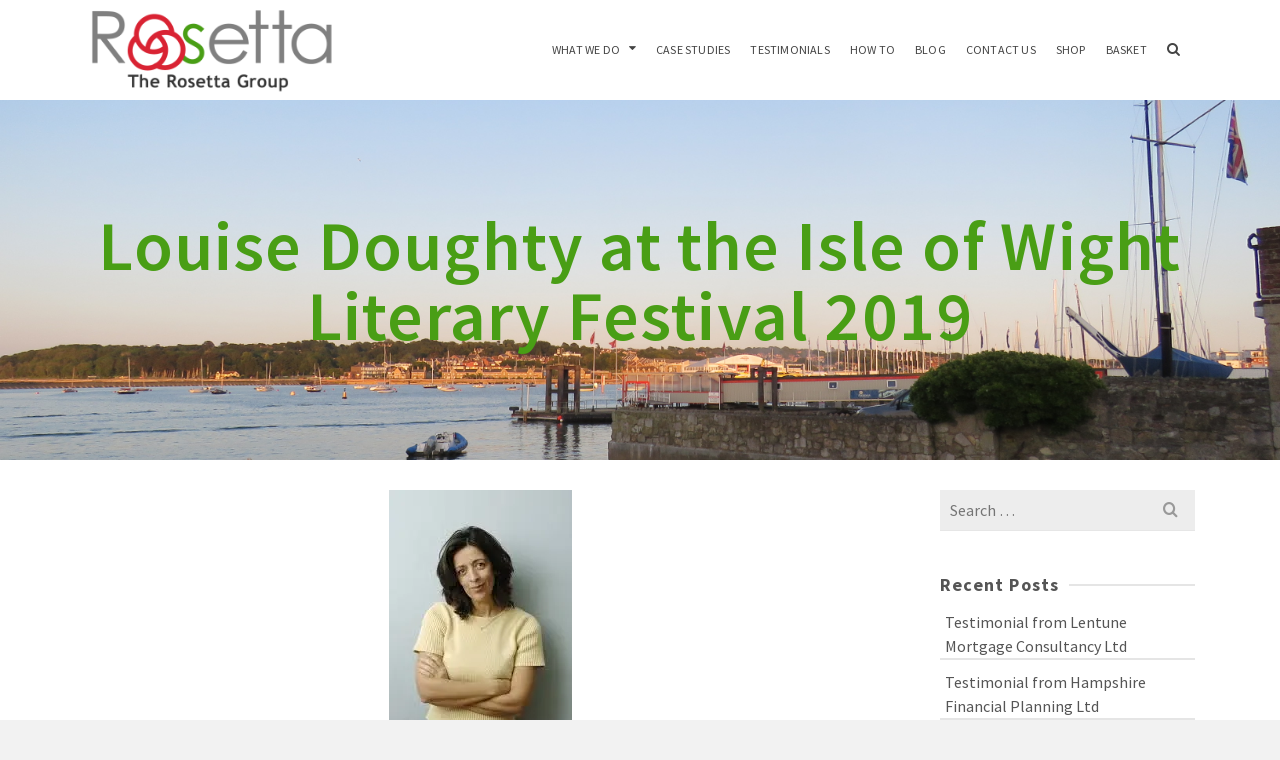

--- FILE ---
content_type: text/html; charset=UTF-8
request_url: https://www.rosetta.group/interviews/louise-doughty-at-the-isle-of-wight-literary-festival/
body_size: 9957
content:
<!DOCTYPE html><html class="no-js" lang="en-GB" itemscope="itemscope" itemtype="http://schema.org/WebPage" ><head><meta charset="UTF-8"><meta name="viewport" content="width=device-width, initial-scale=1.0"><meta http-equiv="X-UA-Compatible" content="IE=edge"> <script>(function(html){html.className = html.className.replace(/\bno-js\b/,'js')})(document.documentElement);</script> <link media="all" href="https://www.rosetta.group/wp-content/cache/autoptimize/css/autoptimize_45d942e2218ce493dd424d919794e984.css" rel="stylesheet"><title>Louise Doughty at the Isle of Wight Literary Festival 2019 &#8211; The Rosetta Group</title><meta name='robots' content='max-image-preview:large' /> <script>window._wca = window._wca || [];</script> <link rel='dns-prefetch' href='//www.rosetta.group' /><link rel='dns-prefetch' href='//stats.wp.com' /><link rel='dns-prefetch' href='//fonts.googleapis.com' /><link rel='preconnect' href='//i0.wp.com' /><link rel='preconnect' href='//c0.wp.com' /><link rel="alternate" type="application/rss+xml" title="The Rosetta Group &raquo; Feed" href="https://www.rosetta.group/feed/" /><link rel="alternate" type="application/rss+xml" title="The Rosetta Group &raquo; Comments Feed" href="https://www.rosetta.group/comments/feed/" /><link rel="alternate" type="application/rss+xml" title="The Rosetta Group &raquo; Louise Doughty at the Isle of Wight Literary Festival 2019 Comments Feed" href="https://www.rosetta.group/interviews/louise-doughty-at-the-isle-of-wight-literary-festival/feed/" /><link rel="alternate" title="oEmbed (JSON)" type="application/json+oembed" href="https://www.rosetta.group/wp-json/oembed/1.0/embed?url=https%3A%2F%2Fwww.rosetta.group%2Finterviews%2Flouise-doughty-at-the-isle-of-wight-literary-festival%2F" /><link rel="alternate" title="oEmbed (XML)" type="text/xml+oembed" href="https://www.rosetta.group/wp-json/oembed/1.0/embed?url=https%3A%2F%2Fwww.rosetta.group%2Finterviews%2Flouise-doughty-at-the-isle-of-wight-literary-festival%2F&#038;format=xml" /><link rel='stylesheet' id='redux-google-fonts-ascend-css' href='https://fonts.googleapis.com/css?family=Source+Sans+Pro%3A200%2C300%2C400%2C600%2C700%2C900%2C200italic%2C300italic%2C400italic%2C600italic%2C700italic%2C900italic&#038;subset=latin&#038;ver=6.9' type='text/css' media='all' /> <script type="text/javascript" src="https://www.rosetta.group/wp-includes/js/jquery/jquery.min.js?ver=3.7.1" id="jquery-core-js"></script> <script type="text/javascript" id="wc-add-to-cart-js-extra">var wc_add_to_cart_params = {"ajax_url":"/wp-admin/admin-ajax.php","wc_ajax_url":"/?wc-ajax=%%endpoint%%","i18n_view_cart":"View basket","cart_url":"https://www.rosetta.group/basket/","is_cart":"","cart_redirect_after_add":"no"};
//# sourceURL=wc-add-to-cart-js-extra</script> <script type="text/javascript" id="woocommerce-js-extra">var woocommerce_params = {"ajax_url":"/wp-admin/admin-ajax.php","wc_ajax_url":"/?wc-ajax=%%endpoint%%","i18n_password_show":"Show password","i18n_password_hide":"Hide password"};
//# sourceURL=woocommerce-js-extra</script> <script type="text/javascript" src="https://stats.wp.com/s-202605.js" id="woocommerce-analytics-js" defer="defer" data-wp-strategy="defer"></script> <link rel="https://api.w.org/" href="https://www.rosetta.group/wp-json/" /><link rel="alternate" title="JSON" type="application/json" href="https://www.rosetta.group/wp-json/wp/v2/posts/754" /><link rel="EditURI" type="application/rsd+xml" title="RSD" href="https://www.rosetta.group/xmlrpc.php?rsd" /><meta name="generator" content="WordPress 6.9" /><meta name="generator" content="WooCommerce 10.4.3" /><link rel="canonical" href="https://www.rosetta.group/interviews/louise-doughty-at-the-isle-of-wight-literary-festival/" /><link rel='shortlink' href='https://www.rosetta.group/?p=754' /> <script type="text/javascript">var light_error = "The image could not be loaded.", light_of = "%curr% of %total%";</script> <noscript><style>.woocommerce-product-gallery{ opacity: 1 !important; }</style></noscript><link rel="icon" href="https://i0.wp.com/www.rosetta.group/wp-content/uploads/2019/07/rosetta-icon.png?fit=32%2C22&#038;ssl=1" sizes="32x32" /><link rel="icon" href="https://i0.wp.com/www.rosetta.group/wp-content/uploads/2019/07/rosetta-icon.png?fit=192%2C132&#038;ssl=1" sizes="192x192" /><link rel="apple-touch-icon" href="https://i0.wp.com/www.rosetta.group/wp-content/uploads/2019/07/rosetta-icon.png?fit=180%2C124&#038;ssl=1" /><meta name="msapplication-TileImage" content="https://i0.wp.com/www.rosetta.group/wp-content/uploads/2019/07/rosetta-icon.png?fit=270%2C186&#038;ssl=1" /><style type="text/css" title="dynamic-css" class="options-output">#logo .kad-site-tagline{font-family:"Source Sans Pro";line-height:20px;letter-spacing:0px;font-weight:400;font-style:normal;color:#444444;font-size:14px;}.topbarclass{font-size:12px;}.titleclass{background-color:#444;background-repeat:no-repeat;background-size:cover;background-attachment:inherit;background-position:center center;background-image:url('https://www.rosetta.group/wp-content/uploads/2019/07/IMG_3726.jpg');}.titleclass h1{color:#499e15;}.titleclass .subtitle{color:#ffffff;}.home .titleclass .entry-title{color:#499e15;}.home .titleclass .subtitle{color:#d92333;}.product_item .product_archive_title{font-family:"Source Sans Pro";text-transform:none;line-height:20px;letter-spacing:1.2;font-weight:normal;font-style:600;color:#444444;font-size:15px;}.kad-topbar-flex-item, .kad-topbar-flex-item a, .kad-topbar-flex-item .kadence_social_widget a, .topbarclass .kt-woo-account-nav .kad-customer-name h5, .topbarclass .kt-mini-cart-refreash .total{color:#ffffff;}.kad-topbar-flex-item a:hover{color:#ffffff;}.footerclass a, .footerclass, .footerclass h4, .footerclass h3, .footerclass h5{color:#eeeeee;}.footerclass a:hover{color:#ffffff;}.footerclass .menu li a:hover{border-color:#ffffff;}.contentclass, .above-footer-widgets .widget-title span, .footer-widget-title span, .kt-title span, .sidebar .widget-title span{background-color:#ffffff;}.topbarclass, .topbarclass .sf-menu ul {background-color:#444444;}.footerclass, .footerclass .footer-widget-title span, body.body-style-bubbled .footerclass .footer-widget-title span{background-color:#dd3333;}.footerbase{background-color:#dd3333;}h1, .h1class{font-family:"Source Sans Pro";line-height:40px;letter-spacing:1.2px;font-weight:600;font-style:normal;color:#444444;font-size:40px;}h2, .h2class{font-family:"Source Sans Pro";line-height:40px;letter-spacing:1.2px;font-weight:400;font-style:normal;color:#444444;font-size:32px;}h3{font-family:"Source Sans Pro";line-height:40px;letter-spacing:1.2px;font-weight:400;font-style:normal;color:#444444;font-size:28px;}h4{font-family:"Source Sans Pro";line-height:40px;letter-spacing:1.2px;font-weight:400;font-style:normal;color:#555555;font-size:24px;}h5{font-family:"Source Sans Pro";line-height:24px;letter-spacing:1.2px;font-weight:normal;font-style:normal;color:#555555;font-size:18px;}.titleclass .subtitle{font-family:"Source Sans Pro";letter-spacing:1.2px;font-weight:400;font-style:normal;}body{font-family:"Source Sans Pro";line-height:24px;letter-spacing:0px;font-weight:400;font-style:normal;color:#444;font-size:16px;}.nav-main ul.sf-menu > li > a, .kad-header-menu-inner .kt-header-extras ul.sf-menu > li > a, .kad-header-menu-inner .kt-header-extras .kt-extras-label [class*="kt-icon-"], .kt-header-extras .sf-vertical > li > a{font-family:"Source Sans Pro";line-height:24px;letter-spacing:.2px;font-weight:400;font-style:normal;color:#444;font-size:12px;}.nav-main ul.sf-menu > li > a:hover, .nav-main ul.sf-menu > li.sfHover > a, .nav-main ul.sf-menu > li.current-menu-item > a, .kt-header-extras .sf-vertical > li > a:hover{color:#000000;}.second-navclass .sf-menu > li > a{font-family:"Source Sans Pro";line-height:24px;letter-spacing:.2px;font-weight:400;font-style:normal;color:#fff;font-size:18px;}.nav-main ul.sf-menu ul a, .second-navclass ul.sf-menu ul a, .kad-header-menu-inner .kt-header-extras .kt-woo-account-nav a, .kad-relative-vertical-content .kt-header-extras .kt-woo-account-nav a{line-height:24px;letter-spacing:.2px;color:#444;font-size:16px;}.nav-main ul.sf-menu ul a:hover, .nav-main ul.sf-menu > li:not(.kt-lgmenu) ul li.sfHover > a, .nav-main ul.sf-menu ul li.current-menu-item > a, .second-navclass ul.sf-menu ul a:hover, .second-navclass ul.sf-menu li:not(.kt-lgmenu) ul li.sfHover > a, .second-navclass ul.sf-menu ul li.current-menu-item > a, .kad-header-menu-inner .kt-header-extras .kt-woo-account-nav a:hover, body.woocommerce-account .kad-header-menu-inner .kt-header-extras .kt-woo-account-nav li.is-active a, .kad-relative-vertical-content  .kt-header-extras .kt-woo-account-nav a:hover, body.woocommerce-account .kad-relative-vertical-content  .kt-header-extras .kt-woo-account-nav li.is-active a{color:#000000;}.kad-mobile-nav li a, .kad-mobile-nav li,.kt-mobile-menu form.search-form input[type="search"].search-field, .kt-mobile-menu form.search-form .search-submit,.mfp-slide #kt-mobile-account, .mfp-slide #kt-mobile-cart{font-family:"Source Sans Pro";line-height:20px;letter-spacing:.2px;font-weight:400;font-style:normal;color:#fff;font-size:16px;}</style><meta name="twitter:card" value="summary" /><meta name="twitter:url" value="https://www.rosetta.group/interviews/louise-doughty-at-the-isle-of-wight-literary-festival/" /><meta name="twitter:title" value="Louise Doughty at the Isle of Wight Literary Festival 2019" /><meta name="twitter:description" value='Author Louise Doughty talks to Mike Cox.' /><meta name="twitter:image" value="https://i0.wp.com/www.rosetta.group/wp-content/uploads/2019/10/index-1.jpg?fit=183%2C276&ssl=1" /><meta name="twitter:site" value="@therosettagroup" />  <script async src="https://www.googletagmanager.com/gtag/js?id=UA-151688845-1"></script> <script>window.dataLayer = window.dataLayer || [];
  function gtag(){dataLayer.push(arguments);}
  gtag('js', new Date());

  gtag('config', 'UA-151688845-1');</script> </head><body class="wp-singular post-template-default single single-post postid-754 single-format-image wp-custom-logo wp-theme-ascend wp-child-theme-ascend-child theme-ascend woocommerce-no-js kad-header-position-above kt-showsub-indicator  body-style-normal none-trans-header"><div id="wrapper" class="container"><header id="kad-header-menu" class="headerclass-outer kt-header-position-above kt-header-layout-standard clearfix" data-sticky="none" data-reappear="300" data-shrink="0" data-start-height="100" data-shrink-height="100"><div class="outside-top-headerclass"><div class="kad-header-topbar-primary-outer"><div class="outside-headerclass"><div class="kad-header-menu-outer headerclass"><div class="kad-header-menu-inner container"><div class="kad-header-flex kad-header-height"><div class="kad-left-header kt-header-flex-item"><div id="logo" class="logocase kad-header-height"><a class="brand logofont" href="https://www.rosetta.group"><img src="https://i0.wp.com/www.rosetta.group/wp-content/uploads/2019/06/rosettaGroup-logo-transparent.png?fit=1281%2C498&#038;ssl=1&#038;resize=300%2C117" width="300" height="117" srcset="https://i0.wp.com/www.rosetta.group/wp-content/uploads/2019/06/rosettaGroup-logo-transparent.png?w=1281&amp;ssl=1 1281w, https://i0.wp.com/www.rosetta.group/wp-content/uploads/2019/06/rosettaGroup-logo-transparent.png?resize=300%2C117&amp;ssl=1 300w, https://i0.wp.com/www.rosetta.group/wp-content/uploads/2019/06/rosettaGroup-logo-transparent.png?resize=768%2C299&amp;ssl=1 768w, https://i0.wp.com/www.rosetta.group/wp-content/uploads/2019/06/rosettaGroup-logo-transparent.png?resize=1024%2C398&amp;ssl=1 1024w, https://i0.wp.com/www.rosetta.group/wp-content/uploads/2019/06/rosettaGroup-logo-transparent.png?resize=600%2C234&amp;ssl=1 600w, https://i0.wp.com/www.rosetta.group/wp-content/uploads/2019/06/rosettaGroup-logo-transparent.png?resize=200%2C78&amp;ssl=1 200w, https://i0.wp.com/www.rosetta.group/wp-content/uploads/2019/06/rosettaGroup-logo-transparent.png?resize=100%2C39&amp;ssl=1 100w" sizes="(max-width: 300px) 100vw, 300px" class="ascend-logo" style="max-height:117px" alt="The Rosetta Group"></a></div></div><div class="kad-center-header kt-header-flex-item"><nav class="nav-main clearfix"><ul id="menu-main" class="sf-menu sf-menu-normal"><li class="menu-item menu-item-type-post_type menu-item-object-page menu-item-has-children menu-item-25 sf-dropdown"><a href="https://www.rosetta.group/what-we-do/">What we do</a><ul class="sub-menu sf-dropdown-menu dropdown"><li class="menu-item menu-item-type-custom menu-item-object-custom menu-item-1381"><a href="https://www.rosettatelecom.com">Rosetta Telecom</a></li><li class="menu-item menu-item-type-post_type menu-item-object-page menu-item-50"><a href="https://www.rosetta.group/rosetta-radio/">Rosetta Radio</a></li><li class="menu-item menu-item-type-post_type menu-item-object-page menu-item-51"><a href="https://www.rosetta.group/rosetta-cloud/">Rosetta Cloud</a></li><li class="menu-item menu-item-type-post_type menu-item-object-page menu-item-53"><a href="https://www.rosetta.group/rosetta-web/">Rosetta Web</a></li><li class="menu-item menu-item-type-post_type menu-item-object-page menu-item-49"><a href="https://www.rosetta.group/i-love-cowes/">I Love Cowes</a></li><li class="menu-item menu-item-type-post_type menu-item-object-page menu-item-115"><a href="https://www.rosetta.group/rosetta-networks/">Rosetta Networks</a></li></ul></li><li class="menu-item menu-item-type-custom menu-item-object-custom menu-item-162"><a href="https://www.rosetta.group/?category_name=case-studies">Case studies</a></li><li class="menu-item menu-item-type-custom menu-item-object-custom menu-item-163"><a href="https://www.rosetta.group/?category_name=testimonials">Testimonials</a></li><li class="menu-item menu-item-type-custom menu-item-object-custom menu-item-164"><a href="https://www.rosetta.group/?category_name=howto">How to</a></li><li class="menu-item menu-item-type-custom menu-item-object-custom menu-item-165"><a href="https://www.rosetta.group/?category_name=blog">Blog</a></li><li class="menu-item menu-item-type-post_type menu-item-object-page menu-item-29"><a href="https://www.rosetta.group/contact-us/">Contact us</a></li><li class="menu-item menu-item-type-post_type menu-item-object-page menu-item-953"><a href="https://www.rosetta.group/shop/">Shop</a></li><li class="menu-item menu-item-type-post_type menu-item-object-page menu-item-1284"><a href="https://www.rosetta.group/basket/">Basket</a></li></ul></nav></div><div class="kad-right-header kt-header-flex-item"><div class="kt-header-extras clearfix"><ul class="sf-menu sf-menu-normal "><li class="menu-search-icon-kt"> <a class="kt-menu-search-btn kt-pop-modal" data-mfp-src="#kt-extras-modal-search" aria-label="Search" href="https://www.rosetta.group/?s="> <span class="kt-extras-label"><i class="kt-icon-search"></i></span> </a></li></ul></div></div></div></div></div></div></div></div></header><div id="kad-mobile-banner" class="banner mobile-headerclass" data-mobile-header-sticky="0"><div class="container mobile-header-container kad-mobile-header-height"><div id="mobile-logo" class="logocase kad-mobile-header-height kad-mobile-logo-left"><a class="brand logofont" href="https://www.rosetta.group"><img src="https://i0.wp.com/www.rosetta.group/wp-content/uploads/2019/06/rosettaGroup-logo-transparent.png?fit=1281%2C498&#038;ssl=1&#038;resize=100%2C39" width="100" height="39" srcset="https://i0.wp.com/www.rosetta.group/wp-content/uploads/2019/06/rosettaGroup-logo-transparent.png?w=1281&amp;ssl=1 1281w, https://i0.wp.com/www.rosetta.group/wp-content/uploads/2019/06/rosettaGroup-logo-transparent.png?resize=300%2C117&amp;ssl=1 300w, https://i0.wp.com/www.rosetta.group/wp-content/uploads/2019/06/rosettaGroup-logo-transparent.png?resize=768%2C299&amp;ssl=1 768w, https://i0.wp.com/www.rosetta.group/wp-content/uploads/2019/06/rosettaGroup-logo-transparent.png?resize=1024%2C398&amp;ssl=1 1024w, https://i0.wp.com/www.rosetta.group/wp-content/uploads/2019/06/rosettaGroup-logo-transparent.png?resize=600%2C234&amp;ssl=1 600w, https://i0.wp.com/www.rosetta.group/wp-content/uploads/2019/06/rosettaGroup-logo-transparent.png?resize=200%2C78&amp;ssl=1 200w, https://i0.wp.com/www.rosetta.group/wp-content/uploads/2019/06/rosettaGroup-logo-transparent.png?resize=100%2C39&amp;ssl=1 100w" sizes="(max-width: 100px) 100vw, 100px" class="ascend-mobile-logo" alt="The Rosetta Group" ></a></div><div class="kad-mobile-menu-flex-item kad-mobile-header-height kt-mobile-header-toggle kad-mobile-menu-right"> <button class="mobile-navigation-toggle kt-sldr-pop-modal" rel="nofollow" data-mfp-src="#kt-mobile-menu" data-pop-sldr-direction="right" data-pop-sldr-class="sldr-menu-animi"> <span class="kt-mnt"> <span></span> <span></span> <span></span> </span> </button></div></div></div><div id="inner-wrap" class="wrap clearfix contentclass hfeed" role="document"><div id="pageheader" class="titleclass post-header-area kt_bc_not_active"><div class="header-color-overlay"></div><div class="container"><div class="page-header"><div class="page-header-inner"><h1 class="post_head_title top-contain-title entry-title" data-max-size="70" data-min-size="30">Louise Doughty at the Isle of Wight Literary Festival 2019</h1></div></div></div></div><div class="container kt-woo-messages-none-woo-pages"><div class="woocommerce"></div></div><div id="content" class="container clearfix"><div class="row single-article"><div class="main col-lg-9 col-md-8 kt-sidebar kt-sidebar-right" id="ktmain" role="main"><article id="post-754" class="postclass kt_post_header_content-image post-754 post type-post status-publish format-image has-post-thumbnail hentry category-interviews tag-rosetta-radio post_format-post-format-image"><div class="imghoverclass postfeat post-single-img" itemprop="image" itemscope itemtype="https://schema.org/ImageObject"> <a href="https://i0.wp.com/www.rosetta.group/wp-content/uploads/2019/10/index-1.jpg?fit=183%2C276&#038;ssl=1" data-rel="lightbox"> <img src="https://i0.wp.com/www.rosetta.group/wp-content/uploads/2019/10/index-1.jpg?fit=183%2C276&#038;ssl=1" itemprop="contentUrl" alt="" width="183" height="276"  /><meta itemprop="url" content="https://i0.wp.com/www.rosetta.group/wp-content/uploads/2019/10/index-1.jpg?fit=183%2C276&#038;ssl=1"><meta itemprop="width" content="183px"><meta itemprop="height" content="276px"> </a></div><div class="kt_post_category kt-post-cats"><a href="https://www.rosetta.group/category/interviews/" rel="category tag">Interviews</a></div><header><h1 class="entry-title">Louise Doughty at the Isle of Wight Literary Festival 2019</h1><div class="post-top-meta kt_color_gray"> <span class="postdate kt-post-date updated" itemprop="datePublished"> 13-10-2019 </span> <span class="postauthortop kt-post-author author vcard"> <span class="kt-by-author">by</span> <span itemprop="author"> <a href="https://www.rosetta.group/author/mike/" class="fn kt_color_gray" rel="author"> Mike Cox </a> </span> </span></div></header><div class="entry-content clearfix" itemprop="description articleBody"><p>Author Louise Doughty talks to Mike Cox.</p><figure class="wp-block-audio"><audio controls src="https://www.rosetta.group/wp-content/uploads/2019/10/mc-louisedoughty.mp3"></audio></figure></div><footer class="single-footer"><div class="posttags post-footer-section">Tags:<a href="https://www.rosetta.group/tag/rosetta-radio/" rel="tag">Rosetta Radio</a></div><div class="post-footer-section"><div class="kad-post-navigation clearfix"><div class="alignleft kad-previous-link"> <a href="https://www.rosetta.group/interviews/thomas-harding-at-the-isle-of-wight-literary-festival/" rel="prev"><span class="kt_postlink_meta kt_color_gray">Previous Post</span><span class="kt_postlink_title">Thomas Harding at the Isle of Wight Literary Festival 2019</span></a></div><div class="alignright kad-next-link"> <a href="https://www.rosetta.group/interviews/mary-lovell-at-the-isle-of-wight-literary-festival/" rel="next"><span class="kt_postlink_meta kt_color_gray">Next Post</span><span class="kt_postlink_title">Mary Lovell at the Isle of Wight Literary Festival 2019</span></a></div></div></div></footer></article><div id="comments" class="comments-area"></div></div><aside id="ktsidebar" class="col-lg-3 col-md-4 kt-sidebar-container kad-sidebar"><div class="sidebar"><section id="search-2" class="widget-1 widget-first widget widget_search"><div class="widget-inner"><form role="search" method="get" class="search-form" action="https://www.rosetta.group/"> <label> <span class="screen-reader-text">Search for:</span> <input type="search" class="search-field" placeholder="Search &hellip;" value="" name="s" /> </label> <button type="submit" class="search-submit search-icon"><i class="kt-icon-search"></i></button></form></div></section><section id="recent-posts-2" class="widget-2 widget widget_recent_entries"><div class="widget-inner"><h4 class="widget-title"><span>Recent Posts</span></h4><ul><li> <a href="https://www.rosetta.group/testimonials/testimonial-from-lentune-mortgage-consultancy-ltd/">Testimonial from Lentune Mortgage Consultancy Ltd</a></li><li> <a href="https://www.rosetta.group/testimonials/testimonial-from-hampshire-financial-planning-ltd/">Testimonial from Hampshire Financial Planning Ltd</a></li><li> <a href="https://www.rosetta.group/blog/covid-19-sign-in-system/">COVID-19 sign in system</a></li><li> <a href="https://www.rosetta.group/case-studies/apex-radio-a-case-study/">Apex Radio &#8211; A case study</a></li><li> <a href="https://www.rosetta.group/case-studies/custom-business-management-system/">Custom Business Management System</a></li></ul></div></section><section id="categories-2" class="widget-3 widget widget_categories"><div class="widget-inner"><h4 class="widget-title"><span>Categories</span></h4><ul><li class="cat-item cat-item-2"><a href="https://www.rosetta.group/category/blog/">Blog</a></li><li class="cat-item cat-item-4"><a href="https://www.rosetta.group/category/case-studies/">Case studies</a></li><li class="cat-item cat-item-31"><a href="https://www.rosetta.group/category/howto/">How to</a></li><li class="cat-item cat-item-41"><a href="https://www.rosetta.group/category/interviews/">Interviews</a></li><li class="cat-item cat-item-39"><a href="https://www.rosetta.group/category/messages/">Messages</a></li><li class="cat-item cat-item-38"><a href="https://www.rosetta.group/category/products/">Products</a></li><li class="cat-item cat-item-3"><a href="https://www.rosetta.group/category/testimonials/">Testimonials</a></li></ul></div></section><section id="custom_html-2" class="widget_text widget-4 widget widget_custom_html"><div class="widget_text widget-inner"><div class="textwidget custom-html-widget"><a href="https://www.rosetta.group/contact-us/" title="Get in touch">Contact us!</a></div></div></section><section id="widget_kadence_social-2" class="widget-5 widget widget_kadence_social"><div class="widget-inner"><div class="kadence_social_widget clearfix"><a href="https://twitter.com/therosettagroup" class="twitter_link" target="_blank" data-toggle="tooltip" data-placement="top" data-original-title="Twitter" aria-label="Twitter"><i class="kt-icon-twitter"></i></a><a href="https://www.youtube.com/channel/UCMGKCOslk4WtIV84dLzvJ6g" class="youtube_link" target="_blank" data-toggle="tooltip" data-placement="top" data-original-title="YouTube" aria-label="YouTube"><i class="kt-icon-youtube"></i></a><a href="https://www.linkedin.com/company/the-rosetta-group-ltd" class="linkedin_link" target="_blank" data-toggle="tooltip" data-placement="top" data-original-title="LinkedIn" aria-label="LinkedIn"><i class="kt-icon-linkedin"></i></a></div></div></section><section id="tag_cloud-2" class="widget-6 widget-last widget widget_tag_cloud"><div class="widget-inner"><h4 class="widget-title"><span>Tags</span></h4><div class="tagcloud"><a href="https://www.rosetta.group/tag/backup/" class="tag-cloud-link tag-link-27 tag-link-position-1" style="font-size: 13px;">Backup</a> <a href="https://www.rosetta.group/tag/instant-messaging/" class="tag-cloud-link tag-link-59 tag-link-position-2" style="font-size: 13px;">Instant messaging</a> <a href="https://www.rosetta.group/tag/open-sauce-systems/" class="tag-cloud-link tag-link-6 tag-link-position-3" style="font-size: 13px;">Open Sauce Systems</a> <a href="https://www.rosetta.group/tag/rosetta-audio/" class="tag-cloud-link tag-link-7 tag-link-position-4" style="font-size: 13px;">Rosetta Audio</a> <a href="https://www.rosetta.group/tag/rosetta-cloud/" class="tag-cloud-link tag-link-18 tag-link-position-5" style="font-size: 13px;">Rosetta Cloud</a> <a href="https://www.rosetta.group/tag/rosetta-consulting/" class="tag-cloud-link tag-link-12 tag-link-position-6" style="font-size: 13px;">Rosetta Consulting</a> <a href="https://www.rosetta.group/tag/rosetta-group/" class="tag-cloud-link tag-link-17 tag-link-position-7" style="font-size: 13px;">Rosetta Group</a> <a href="https://www.rosetta.group/tag/rosetta-networks/" class="tag-cloud-link tag-link-35 tag-link-position-8" style="font-size: 13px;">Rosetta Networks</a> <a href="https://www.rosetta.group/tag/rosetta-radio/" class="tag-cloud-link tag-link-19 tag-link-position-9" style="font-size: 13px;">Rosetta Radio</a> <a href="https://www.rosetta.group/tag/rosetta-telecom/" class="tag-cloud-link tag-link-5 tag-link-position-10" style="font-size: 13px;">Rosetta Telecom</a> <a href="https://www.rosetta.group/tag/rosetta-transport/" class="tag-cloud-link tag-link-20 tag-link-position-11" style="font-size: 13px;">Rosetta Transport</a> <a href="https://www.rosetta.group/tag/rosetta-web/" class="tag-cloud-link tag-link-32 tag-link-position-12" style="font-size: 13px;">Rosetta Web</a> <a href="https://www.rosetta.group/tag/xero/" class="tag-cloud-link tag-link-11 tag-link-position-13" style="font-size: 13px;">Xero</a></div></div></section></div></aside></div></div></div><footer id="containerfooter" class="footerclass"><div class="container"><div class="row"><div class="col-md-3 col-sm-6 footercol1"><div class="widget-1 widget-first footer-widget widget"><aside id="media_image-2" class="widget_media_image"><img width="150" height="150" src="https://i0.wp.com/www.rosetta.group/wp-content/uploads/2020/06/Proud-Island-Business-Logo-Option-1-Small.png?resize=150%2C150&amp;ssl=1" class="image wp-image-1299  attachment-thumbnail size-thumbnail" alt="" style="max-width: 100%; height: auto;" decoding="async" loading="lazy" srcset="https://i0.wp.com/www.rosetta.group/wp-content/uploads/2020/06/Proud-Island-Business-Logo-Option-1-Small.png?resize=150%2C150&amp;ssl=1 150w, https://i0.wp.com/www.rosetta.group/wp-content/uploads/2020/06/Proud-Island-Business-Logo-Option-1-Small.png?resize=600%2C600&amp;ssl=1 600w, https://i0.wp.com/www.rosetta.group/wp-content/uploads/2020/06/Proud-Island-Business-Logo-Option-1-Small.png?resize=300%2C300&amp;ssl=1 300w, https://i0.wp.com/www.rosetta.group/wp-content/uploads/2020/06/Proud-Island-Business-Logo-Option-1-Small.png?resize=100%2C100&amp;ssl=1 100w, https://i0.wp.com/www.rosetta.group/wp-content/uploads/2020/06/Proud-Island-Business-Logo-Option-1-Small.png?zoom=3&amp;resize=150%2C150&amp;ssl=1 450w" sizes="auto, (max-width: 150px) 100vw, 150px" /></aside></div></div><div class="col-md-3 col-sm-6 footercol2"><div class="widget-1 widget-first footer-widget widget"><aside id="media_image-3" class="widget_media_image"><img width="228" height="150" src="https://i0.wp.com/www.rosetta.group/wp-content/uploads/2020/06/fsblogo.png?fit=228%2C150&amp;ssl=1" class="image wp-image-1300  attachment-full size-full" alt="" style="max-width: 100%; height: auto;" decoding="async" loading="lazy" /></aside></div></div></div></div><div class="footerbase"><div class="container"><div class="footercredits clearfix"><div class="footernav clearfix"><ul id="menu-footer" class="footermenu"><li class="menu-item menu-item-type-custom menu-item-object-custom menu-item-62"><a href="https://rosetta.group">Home</a></li><li class="menu-item menu-item-type-post_type menu-item-object-page menu-item-63"><a href="https://www.rosetta.group/what-we-do/">What we do</a></li><li class="menu-item menu-item-type-post_type menu-item-object-page menu-item-851"><a href="https://www.rosetta.group/rosetta-radio/">Rosetta Radio</a></li><li class="menu-item menu-item-type-post_type menu-item-object-page menu-item-853"><a href="https://www.rosetta.group/rosetta-telecom/">Rosetta Telecom</a></li><li class="menu-item menu-item-type-custom menu-item-object-custom menu-item-166"><a href="https://rosetta.group/?category_name=case-studies">Case studies</a></li><li class="menu-item menu-item-type-custom menu-item-object-custom menu-item-168"><a href="https://rosetta.group/?category_name=testimonials">Testimonials</a></li><li class="menu-item menu-item-type-custom menu-item-object-custom menu-item-167"><a href="https://rosetta.group/?category_name=howto">How to</a></li><li class="menu-item menu-item-type-custom menu-item-object-custom menu-item-169"><a href="https://rosetta.group/?category_name=blog">Blog</a></li><li class="menu-item menu-item-type-post_type menu-item-object-page menu-item-65"><a href="https://www.rosetta.group/contact-us/">Contact us</a></li><li class="menu-item menu-item-type-post_type menu-item-object-page menu-item-952"><a href="https://www.rosetta.group/shop/">Shop</a></li></ul></div><p> &copy; 2026 The Rosetta Group - Hosted by <a href="https://www.rosetta.group/">The Rosetta Group</a> - <a href="https://www.rosetta.group/privacy">Privacy</a></p></div></div></div></footer></div> <script type="speculationrules">{"prefetch":[{"source":"document","where":{"and":[{"href_matches":"/*"},{"not":{"href_matches":["/wp-*.php","/wp-admin/*","/wp-content/uploads/*","/wp-content/*","/wp-content/plugins/*","/wp-content/themes/ascend-child/*","/wp-content/themes/ascend/*","/*\\?(.+)"]}},{"not":{"selector_matches":"a[rel~=\"nofollow\"]"}},{"not":{"selector_matches":".no-prefetch, .no-prefetch a"}}]},"eagerness":"conservative"}]}</script> <script type="text/javascript">function showhide_toggle(e,t,r,g){var a=jQuery("#"+e+"-link-"+t),s=jQuery("a",a),i=jQuery("#"+e+"-content-"+t),l=jQuery("#"+e+"-toggle-"+t);a.toggleClass("sh-show sh-hide"),i.toggleClass("sh-show sh-hide").toggle(),"true"===s.attr("aria-expanded")?s.attr("aria-expanded","false"):s.attr("aria-expanded","true"),l.text()===r?(l.text(g),a.trigger("sh-link:more")):(l.text(r),a.trigger("sh-link:less")),a.trigger("sh-link:toggle")}</script> <script type='text/javascript'>(function () {
			var c = document.body.className;
			c = c.replace(/woocommerce-no-js/, 'woocommerce-js');
			document.body.className = c;
		})();</script> <script type="text/javascript" id="stripe-handler-ng-js-extra">var wpASPNG = {"iframeUrl":"https://www.rosetta.group/asp-payment-box/","ppSlug":"asp-payment-box","prefetch":"0","ckey":"d533ce105c96aa2ab952842cf7ce7ae6","aspDevMode":"1"};
//# sourceURL=stripe-handler-ng-js-extra</script> <script type="text/javascript" src="https://www.rosetta.group/wp-includes/js/dist/vendor/wp-polyfill.min.js?ver=3.15.0" id="wp-polyfill-js"></script> <script type="text/javascript" id="wc-order-attribution-js-extra">var wc_order_attribution = {"params":{"lifetime":1.0e-5,"session":30,"base64":false,"ajaxurl":"https://www.rosetta.group/wp-admin/admin-ajax.php","prefix":"wc_order_attribution_","allowTracking":true},"fields":{"source_type":"current.typ","referrer":"current_add.rf","utm_campaign":"current.cmp","utm_source":"current.src","utm_medium":"current.mdm","utm_content":"current.cnt","utm_id":"current.id","utm_term":"current.trm","utm_source_platform":"current.plt","utm_creative_format":"current.fmt","utm_marketing_tactic":"current.tct","session_entry":"current_add.ep","session_start_time":"current_add.fd","session_pages":"session.pgs","session_count":"udata.vst","user_agent":"udata.uag"}};
//# sourceURL=wc-order-attribution-js-extra</script> <script type="text/javascript" id="jetpack-stats-js-before">_stq = window._stq || [];
_stq.push([ "view", {"v":"ext","blog":"169373139","post":"754","tz":"0","srv":"www.rosetta.group","j":"1:15.4"} ]);
_stq.push([ "clickTrackerInit", "169373139", "754" ]);
//# sourceURL=jetpack-stats-js-before</script> <script type="text/javascript" src="https://stats.wp.com/e-202605.js" id="jetpack-stats-js" defer="defer" data-wp-strategy="defer"></script> <div class="mag-pop-modal mfp-hide mfp-with-anim kt-search-modal" id="kt-extras-modal-search" tabindex="-1" role="dialog" aria-hidden="true"><div class="pop-modal-content"><div class="pop-modal-body"><form role="search" method="get" class="search-form" action="https://www.rosetta.group/"> <label> <span class="screen-reader-text">Search for:</span> <input type="search" class="search-field" placeholder="Search &hellip;" value="" name="s" /> </label> <button type="submit" class="search-submit search-icon"><i class="kt-icon-search"></i></button></form></div></div></div><div class="mag-pop-sldr mfp-hide mfp-with-anim kt-mobile-menu" id="kt-mobile-menu" tabindex="-1" role="dialog" aria-hidden="true"><div class="pop-modal-content"><div class="pop-modal-body"><form role="search" method="get" class="search-form" action="https://www.rosetta.group/"> <label> <span class="screen-reader-text">Search for:</span> <input type="search" class="search-field" placeholder="Search &hellip;" value="" name="s" /> </label> <button type="submit" class="search-submit search-icon"><i class="kt-icon-search"></i></button></form><ul id="menu-main-1" class="kad-mobile-nav"><li  class="menu-whatwedo menu-item menu-item-type-post_type menu-item-object-page menu-item-has-children sf-dropdown sf-dropdown-toggle menu-item-25 sf-dropdown"><a href="https://www.rosetta.group/what-we-do/">What we do</a><span class="kad-submenu-accordion collapse-next kad-submenu-accordion-open" data-parent=".kad-nav-collapse" data-toggle="collapse" data-target=""><i class="kt-icon-chevron-down"></i><i class="kt-icon-chevron-up"></i></span><ul class="sub-menu sf-dropdown-menu collapse"><li  class="menu-rosettatelecom menu-item menu-item-type-custom menu-item-object-custom menu-item-1381"><a href="https://www.rosettatelecom.com">Rosetta Telecom</a></li><li  class="menu-rosettaradio menu-item menu-item-type-post_type menu-item-object-page menu-item-50"><a href="https://www.rosetta.group/rosetta-radio/">Rosetta Radio</a></li><li  class="menu-rosettacloud menu-item menu-item-type-post_type menu-item-object-page menu-item-51"><a href="https://www.rosetta.group/rosetta-cloud/">Rosetta Cloud</a></li><li  class="menu-rosettaweb menu-item menu-item-type-post_type menu-item-object-page menu-item-53"><a href="https://www.rosetta.group/rosetta-web/">Rosetta Web</a></li><li  class="menu-ilovecowes menu-item menu-item-type-post_type menu-item-object-page menu-item-49"><a href="https://www.rosetta.group/i-love-cowes/">I Love Cowes</a></li><li  class="menu-rosettanetworks menu-item menu-item-type-post_type menu-item-object-page menu-item-115"><a href="https://www.rosetta.group/rosetta-networks/">Rosetta Networks</a></li></ul></li><li  class="menu-casestudies menu-item menu-item-type-custom menu-item-object-custom menu-item-162"><a href="https://www.rosetta.group/?category_name=case-studies">Case studies</a></li><li  class="menu-testimonials menu-item menu-item-type-custom menu-item-object-custom menu-item-163"><a href="https://www.rosetta.group/?category_name=testimonials">Testimonials</a></li><li  class="menu-howto menu-item menu-item-type-custom menu-item-object-custom menu-item-164"><a href="https://www.rosetta.group/?category_name=howto">How to</a></li><li  class="menu-blog menu-item menu-item-type-custom menu-item-object-custom menu-item-165"><a href="https://www.rosetta.group/?category_name=blog">Blog</a></li><li  class="menu-contactus menu-item menu-item-type-post_type menu-item-object-page menu-item-29"><a href="https://www.rosetta.group/contact-us/">Contact us</a></li><li  class="menu-shop menu-item menu-item-type-post_type menu-item-object-page menu-item-953"><a href="https://www.rosetta.group/shop/">Shop</a></li><li  class="menu-basket menu-item menu-item-type-post_type menu-item-object-page menu-item-1284"><a href="https://www.rosetta.group/basket/">Basket</a></li></ul></div></div></div> <script type="text/javascript">(function() {
				window.wcAnalytics = window.wcAnalytics || {};
				const wcAnalytics = window.wcAnalytics;

				// Set the assets URL for webpack to find the split assets.
				wcAnalytics.assets_url = 'https://www.rosetta.group/wp-content/plugins/jetpack/jetpack_vendor/automattic/woocommerce-analytics/src/../build/';

				// Set the REST API tracking endpoint URL.
				wcAnalytics.trackEndpoint = 'https://www.rosetta.group/wp-json/woocommerce-analytics/v1/track';

				// Set common properties for all events.
				wcAnalytics.commonProps = {"blog_id":169373139,"store_id":"864d9b49-f4c3-402a-ba7c-198f87b5dac2","ui":null,"url":"https://www.rosetta.group","woo_version":"10.4.3","wp_version":"6.9","store_admin":0,"device":"desktop","store_currency":"GBP","timezone":"Europe/London","is_guest":1};

				// Set the event queue.
				wcAnalytics.eventQueue = [];

				// Features.
				wcAnalytics.features = {
					ch: false,
					sessionTracking: false,
					proxy: false,
				};

				wcAnalytics.breadcrumbs = ["Interviews","Louise Doughty at the Isle of Wight Literary Festival 2019"];

				// Page context flags.
				wcAnalytics.pages = {
					isAccountPage: false,
					isCart: false,
				};
			})();</script> <script defer src="https://www.rosetta.group/wp-content/cache/autoptimize/js/autoptimize_add98889a8a577205eb2dde75cc0b20c.js"></script></body></html>
<!-- Dynamic page generated in 0.754 seconds. -->
<!-- Cached page generated by WP-Super-Cache on 2026-01-31 03:04:22 -->

<!-- super cache -->